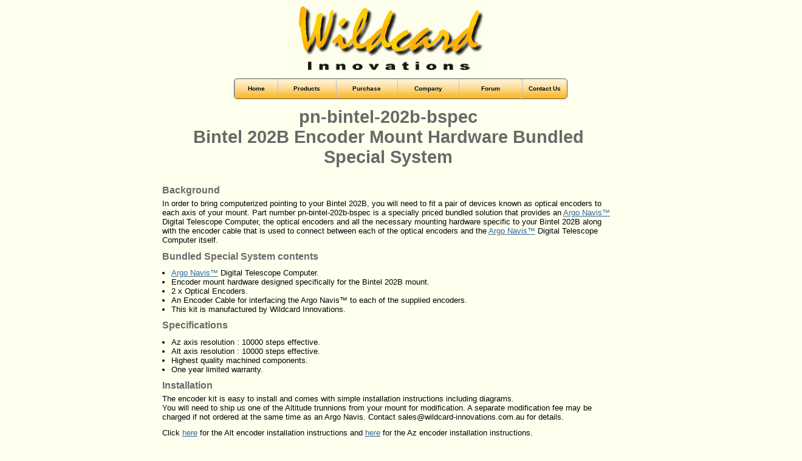

--- FILE ---
content_type: text/html
request_url: https://wildcard-innovations.com.au/kits/pn-bintel-202b-bspec_describe.html
body_size: 13007
content:
<!DOCTYPE HTML PUBLIC "-//W3C//DTD HTML 4.01//EN"
            "http://www.w3.org/TR/html4/strict.dtd">
<html>
<head>
<title>Bintel 202B Encoder Mount Hardware Bundled Special System</title>
<meta name="description" content="Bintel 202B Encoder Mount Hardware Bundled Special System">
<meta name="keywords" content="Bintel 202B, Digital Setting Circles, encoders">

<!-- meta_insert -->
<!-- Automatically generated Mon Dec 22 15:11:56 2025. Do not edit. -->
<meta http-equiv="Content-type" content="text/html;charset=UTF-8">
<meta http-equiv="Content-Style-Type" content="text/css">
<meta http-equiv="Content-Script-Type" content="text/javascript">
<!-- meta http-equiv="X-UA-Compatible" content="IE=9" /> -->	<!-- Need this for border radius and drop shadows in IE9 -->
<meta name="viewport" content="width=device-width, initial-scale=1.0">
<!-- /meta_insert -->

<!-- css_insert -->
<!-- Automatically generated Mon Dec 22 15:11:56 2025. Do not edit. -->
<!--[if lte IE 9]><link rel="stylesheet" type="text/css" href="/css/cssgrid/cssgrid-version2/css/ie.css"  media="screen" /><![endif]-->
<link rel="stylesheet" type="text/css" href="/css/cssgrid/cssgrid-version2/css/1140.css" media="screen" >
<link rel="stylesheet" type="text/css" href="/css/wildcard_generic.css">
<link rel="stylesheet" type="text/css" href="/css/wildcard_decor.css">
<link rel="stylesheet" type="text/css" href="/wildcard_menu.css3prj_files/css3menu1/style.css">
<link rel="shortcut icon" href="/favicon.ico">
<!-- /css_insert -->

<!-- script_insert -->
<!-- Automatically generated Mon Dec 22 15:11:56 2025. Do not edit. -->
<script type="text/javascript" src="//ajax.googleapis.com/ajax/libs/jquery/1/jquery.min.js"></script>
<script type="text/javascript" src="/js/css3menu_clear/css3menu_clear.js"></script>
<!--css3-mediaqueries-js - //code.google.com/p/css3-mediaqueries-js/ - Enables media queries in some unsupported browsers-->
<script type="text/javascript" src="/css/cssgrid/cssgrid-version2/js/css3-mediaqueries.js"></script>
<!-- /script_insert -->

<!-- copyright_insert -->
<!-- Automatically generated Mon Dec 22 15:11:57 2025. Do not edit. -->
<!-- ************************************************* -->
<!-- * Wildcard Innovations Webpages                 * -->
<!-- * (c) 2018                                      * -->
<!-- ************************************************* -->
<!-- /copyright_insert -->
</head>

<body>

<!-- logo_insert -->
<!-- Automatically generated Mon Dec 22 15:11:57 2025. Do not edit. -->
<div class="container">
	<div class="row">
		<div class="twelvecol last">
			<div id="wildcardlogo"><img src="/images/logo100_ffffee.gif" width="317" height="129" style="margin-left:auto;margin-right:auto;display:block" alt="Wildcard Innovations logo"></div>
		</div>
	</div>
</div>
<!-- /logo_insert -->

<!-- navigation_bar -->
<!-- Automatically generated Mon Dec 22 15:11:55 2025. Do not edit. -->
<div class="container" style="display:inline-block;width:100%;margin-left:auto;margin-right:auto;">
	<div class="row" style="overflow:visible">

		<div class="threecol">
		</div>

		<div class="sixcol">
   			<div id="wildcardmenu">
				<ul id="css3menu1" class="topmenu">
					<li class="topfirst"><a class="menulink" href="/index.html" title="Home" style="height:12px;line-height:12px;">Home</a></li>
					<li class="topmenu"><a href="javascript:void(0)" title="Products" style="height:12px;line-height:12px;"><span>Products</span></a>
					<ul>
						<li><a href="javascript:void(0)" title="Argo Navis"><span>Argo Navis</span></a>
						<ul>
							<li><a class="menulink" href="/argo_specs.html" title="Technical specs">Technical specs</a></li>
							<li><a class="menulink" href="/argo_describe.html" title="Description">Description</a></li>
							<li><a class="menulink" href="/documentation.html" title="User Manual">User Manual</a></li>
							<li><a href="javascript:void(0)" title="Free downloads"><span>Free downloads</span></a>
							<ul>
								<li><a class="menulink" href="/firmware.html" title="Firmware upgrades">Firmware upgrades</a></li>
								<li><a class="menulink" href="/utilities.html" title="Software utilities">Software utilities</a></li>
							</ul></li>
							<li><a class="menulink" href="/gallery.html" title="Photo gallery">Photo gallery</a></li>
							<li><a class="menulink" href="/geometric_mount_errors.html" title="Mount errors">Mount errors</a></li>
							<li><a class="menulink" href="/about_argo.html" title="Legend">Legend</a></li>
						</ul></li>
						<li><a href="javascript:void(0)" title="Accessories"><span>Accessories</span></a>
						<ul>
							<li><a class="menulink" href="/mnt_hw_describe.html" title="Mount hardware kits">Mount hardware kits</a></li>
							<li><a href="javascript:void(0)" title="Encoders"><span>Encoders</span></a>
							<ul>
								<li><a class="menulink" href="/encoder_10000_describe.html" title="10,000 step">10,000 step</a></li>
								<li><a class="menulink" href="/encoder_5000_describe.html" title="5000 step">5000 step</a></li>
							</ul></li>
							<li><a href="javascript:void(0)" title="Encoder cables"><span>Encoder cables</span></a>
							<ul>
								<li><a class="menulink" href="/enc_cbl_1_3_describe.html" title="1.3m long">1.3m long</a></li>
								<li><a class="menulink" href="/enc_cbl_2_6_describe.html" title="2.6m long">2.6m long</a></li>
								<li><a class="menulink" href="/enc_cbl_obs_18_describe.html" title="Obsession 18-inch">Obsession 18-inch</a></li>
								<li><a class="menulink" href="/enc_cbl_obs_20_describe.html" title="Obsession 20-inch">Obsession 20-inch</a></li>
								<li><a class="menulink" href="/enc_cbl_obs_25_describe.html" title="Obsession 25-inch">Obsession 25-inch</a></li>
							</ul></li>
							<li><a class="menulink" href="/ser_cbl_describe.html" title="Serial cable">Serial cable</a></li>
							<li><a class="menulink" href="/usb_describe.html" title="USB adapter">USB adapter</a></li>
							<li><a class="menulink" href="/pwr_cbl_describe.html" title="Power cable">Power cable</a></li>
							<li><a class="menulink" href="/cradle_describe.html" title="Extra cradle">Extra Cradle</a></li>
						</ul></li>
						<li><a class="menulink" href="/faq.html" title="FAQ">FAQ</a></li>
					</ul></li>
					<li class="topmenu"><a href="javascript:void(0)" title="Pricing and Purchase" style="height:12px;line-height:12px;"><span>Purchase</span></a>
					<ul>
						<li><a class="menulink" href="https://www.wildcard-innovations.com.au/purchase.html" title="Online Pricing and Purchase">Online Pricing and Purchase</a></li>
						<li><a class="menulink" href="/dealers.html" title="Dealers">Dealers</a></li>
					</ul></li>
					<li class="topmenu"><a href="javascript:void(0)" title="Company" style="height:12px;line-height:12px;"><span>Company</span></a>
					<ul>
						<li><a class="menulink" href="/about_us.html" title="About us">About us</a></li>
						<li><a class="menulink" href="/mission.html" title="Mission statement">Mission statement</a></li>
						<li><a class="menulink" href="/environmental.html" title="Environmental statement">Environmental statement</a></li>
						<li><a class="menulink" href="/partners.html" title="Partners">Partners</a></li>
						<li><a class="menulink" href="/privacy.html" title="Privacy statement">Privacy statement</a></li>
						<li><a class="menulink" href="/terms.html" title="Terms and conditions">Terms and conditions</a></li>
					</ul></li>
					<li class="toplast"><a class="menulink" href="https://www.wildcard-innovations.com.au/forum_27683" title="Forum" style="height:12px;line-height:12px;">Forum</a></li>
					<li class="toplast"><a class="menulink" href="/contact.html" title="Contact Us" style="height:12px;line-height:12px;">Contact Us</a></li>
				</ul>

				<p>
			</div>
		</div>

		<div class="threecol last">
		</div>
	</div>
</div>
<!-- /navigation_bar -->
<div class="container">
	<div class="row">

		<div class="twocol">
		</div>

		<div class="eightcol">
			<div class="BundledSpecialSystem">
				<h1 class="Wildcard_h1">pn-bintel-202b-bspec<br>Bintel 202B Encoder Mount Hardware Bundled Special System</h1>
				<div class="Wildcard_Text">
					<p>
					<h3 class="Wildcard_h3">Background</h3>
					<p>
					In order to bring computerized pointing to your Bintel 202B, you will
					need to fit a pair of devices known as optical encoders to each axis of your mount.
					Part number pn-bintel-202b-bspec is a specially priced bundled solution that provides an <a href="http://www.wildcard-innovations.com.au">Argo Navis&trade;</a> Digital Telescope Computer,
					the optical encoders and all the necessary mounting hardware specific to your Bintel 202B  along
					with the encoder cable that is used to connect between each of the optical encoders and the
					<a href="http://www.wildcard-innovations.com.au/argo_describe.html">Argo Navis&trade;</a> Digital Telescope Computer itself.
					<p>
					<h3 class="Wildcard_h3">Bundled Special System contents</h3>
					<p>
					<ul class="Wildcard_ul">
						<li><a href="http://www.wildcard-innovations.com.au/argo_describe.html">Argo Navis&trade;</a> Digital Telescope Computer.
						<li>Encoder mount hardware designed specifically for the Bintel 202B   mount.
						<li>2 x Optical Encoders.
						<li>An Encoder Cable for interfacing the Argo Navis&trade; to each of the supplied encoders.
						<li>This kit is manufactured by Wildcard Innovations.
					</ul>
					<p>
					<h3 class="Wildcard_h3">Specifications</h3>
					<p>
					<ul class="Wildcard_ul">
						<li>Az axis resolution : 10000 steps effective. 
						<li>Alt axis resolution : 10000 steps effective. 
						<li>Highest quality machined components.
						<li>One year limited warranty.
					</ul>
					<p>
					<h3 class="Wildcard_h3">Installation</h3>
					<p>
					The encoder kit is easy to install and comes with simple installation instructions including diagrams.
					<br>
					You will need to ship us one of the Altitude trunnions from your mount for modification. A separate modification fee may be charged if not ordered at the same time as an Argo Navis. Contact sales@wildcard-innovations.com.au for details.<p>Click <a href="http://www.wildcard-innovations.com.au/images/gso_model_b_alt.pdf">here</a> for the Alt encoder installation instructions and <a href="http://www.wildcard-innovations.com.au/images/gso_model_b_az.pdf">here</a> for the Az encoder installation instructions.
					<p>
					<h3 class="Wildcard_h3">Lead-time</h3>
					<p>
					We normally hold stock of this mount kit. However, we recommend you contact us regards current availability prior to ordering.
					Please email us at
					<a href="mailto:sales@wildcard-innovations.com.au" onMouseOver="status='Click here to send email'; return true;" onMouseOut="status=''; return true">sales@wildcard-innovations.com.au</a>
					for a lead-time estimate on this kit.
					<p>
					<h3 class="Wildcard_h3">Pricing</h3>
					<p>
					Current pricing for this bundled product can be found by using the <span class="BundledSpecialSystemPurchase">Bundled Special System including Argo Navis encoders, encoder mount hardware & encoder cable</span> pull-down menu on our <a href="https://www.wildcard-innovations.com.au/purchase.html"> purchasing page</a>.
					<br>
				</div>
			</div>
		</div>

		<div class="twocol last">
		</div>

	</div>
</div>


<!-- footer_insert -->
<!-- Automatically generated Mon Dec 22 15:11:57 2025. Do not edit. -->
<div class="container">
	<div class="row">
		<div class="twelvecol last">
			<div id="Footer">
				<div class="center">
					<img src="/images/pad.gif" width="10" height="20" alt="pad">
					<img src="/images/logo2_ffffee.gif" width=158 height=64 alt="Wildcard Innovations">
					<div class="FooterAddress">
						<p>Wildcard Innovations Pty. Ltd. 20 Kilmory Place Mount Kuring-Gai NSW 2080 Australia</p>
						<p>ABN 56 076 242 450</p>
						<p>Phone +61-2-9457-9049</p>
						<p></p>
						<a href="mailto:sales@wildcard-innovations.com.au" onMouseOver="status='Click here to send email'; return true;" onMouseOut="status=''; return true">sales@wildcard-innovations.com.au</a>
						</div>
			
					<div class="TradeMarkNotices">
						<p>Argo Navis&trade;, TPAS&trade; and the Eye Motif are trademarks of Wildcard Innovations Pty. Ltd. All other trademarks belong to their respective owners.</p> 
						<p>&copy; Copyright 2026 Wildcard Innovations Pty. Ltd.</p>
						<p><a href="/about_us.html">About Us | </a><a href="/argo_specs.html">Technical Specs |
						</a><a href="/mnt_hw_describe.html">Mount Hardware | </a><a href="/documentation.html">User Manual |
						</a><a href="https://www.wildcard-innovations.com.au/purchase.html">Purchase</a></p>
						<p>
						<a href="//validator.w3.org/check?uri=referer">Validate page</a>
						<a href="//jigsaw.w3.org/css-validator/check/referer?profile=css3">Validate CSS</a>
					</div>
				</div>
			</div>
		</div>
	</div>
</div>

<!-- /footer_insert -->

</body>
</html>


--- FILE ---
content_type: text/css
request_url: https://wildcard-innovations.com.au/css/wildcard_generic.css
body_size: 776
content:
body
{
	color:Black;
	background:#ffffee;
	margin:0;
	padding:0;
	border:0;			/* This removes the border around the viewport in old versions of IE */
	width:100%;
	/*
	 * If you do not specify a font size, the default size for normal text, like paragraphs,
	 * is 16px (16px=1em) which is medium. All font declarations following the root one below
	 * are in terms of em.
	 */
	font-family: Helvetica, Univers, arial, verdana, sans-serif; font-size: small
}

a
{
	color:#369;
}

a:hover
{
	color:#fff;
	background:#369;
	text-decoration:none;
}

h1, h2, h3
{
	padding:0;
}

p
{
	margin:.4em 0 .8em 0;
	padding:0;
}

/* Center anything. Add this class to a surrounding div or p tag */
.center
{
	text-align : center;
	margin-top : 0px;
	margin-bottom : 0px;
	padding : 0px;
}



--- FILE ---
content_type: text/css
request_url: https://wildcard-innovations.com.au/css/wildcard_decor.css
body_size: 10055
content:
.Wildcard_h2
{
	display: block;
	color: DimGray;
	font-size : 1.6em;
	font-weight: bold;
	margin : 0;
	padding : 0px;
}


.Wildcard_h3
{
	display: block;
	color: DimGray;
	font-size : 1.2em;
	font-weight: bold;
	margin : 0;
	padding : 0px;
}

.WildcardWarningColor
{
	color: #ee0000;
}

.BundledSpecialSystemPurchase
{
	color: White;
	background-color: Olive;
	font-weight: bold;
	padding : 2px;
}

div.News
{
	display: block;
	color: #35351b;
	font-size : 1.3em;
	text-align : center;
	margin-top : 0px;
	margin-bottom : 1.5em;
	padding : 0px;
}

div.News p
{
	margin:.1em 0 .1em 0;
	padding:0;
}

div.Contact
{
	display: block;
	color: DimGray;
	font-size : 1em;
	text-align : center;
	margin-top : 0px;
	margin-bottom : 1.5em;
	padding : 0px;
}

#ArgoSpecsHeader, #GalleryHeader
{
	display: block;
	color: DimGray;
	font-size : 2.2em;
	font-weight: bold;
	text-align : center;
	margin-bottom : 1em;
	padding : 0px;
}

#AboutArgoHeader
{
	display: block;
	color: DimGray;
	font-size : 2.2em;
	font-weight: bold;
	text-align : center;
	margin-bottom : 1em;
	padding : 0px;
}


#AboutArgoLegend h2
{
	display: block;
	color: DimGray;
	font-size : 1.6em;
	font-weight: bold;
	margin : 0;
	padding : 0px;
}

#AboutArgoModern h2
{
	display: block;
	color: DimGray;
	font-size : 1.6em;
	font-weight: bold;
	margin : 0;
	padding : 0px;
}

#ArgoSpecsOdyssey
{
	display: block;
	color: #583d06;
	font-size : 1.1em;
	font-weight: bold;
	text-align : left;
	margin-bottom : 1em;
	padding : 0px;
}

#ArgoSpecsOpModes h2
{
	display: block;
	color: DimGray;
	font-size : 1.6em;
	font-weight: bold;
	margin : 0;
	padding : 0px;
}

#ArgoSpecsTech h2
{
	display: block;
	color: DimGray;
	font-size : 1.6em;
	font-weight: bold;
	margin : 0;
	padding : 0px;
}


#ArgoSpecsOpModes  h3
{
	display: block;
	color: DarkBlue;
	font-size : 1em;
	font-weight: bold;
	margin : 0;
	padding : 0px;
}

#ArgoSpecsTech  h3
{
	display: block;
	color: Red;
	font-size : 1em;
	font-weight: bold;
	margin : 0;
	padding : 0px;
}


div.Contact p
{
	margin:.1em 0 .1em 0;
	padding:0;
}

div.CorporateBackground
{
	display: block;
	color: Black;
	font-size : 1em;
	margin-top : 0px;
	margin-bottom : 1.5em;
	padding : 0px;
}

div.CorporateBackground h1
{
	display: block;
	color: DimGray;
	font-size : 2.2em;
	text-align : center;
	margin-bottom : 1em;
	padding : 0px;
}

#DealersHeader
{
	display: block;
	color: DimGray;
	font-size : 2.2em;
	font-weight: bold;
	text-align : center;
	margin-bottom : 1em;
	padding : 0px;
}

.DealersDealer
{
	display : block;
	color : Black;
	font-size : 1em;
	text-align : center;
	margin-top : 0em;
	margin-bottom : 2em;
	padding : 0px;
}

#DocumentationHeader
{
	display: block;
	color: DimGray;
	font-size : 2.2em;
	text-align : center;
	margin-bottom : 1em;
	padding : 0px;
}

#DocumentationText
{
	display: block;
	color: DimGray;
	font-size : 1.2em;
	text-align : left;
	margin-top : 0px;
	margin-bottom : 1em;
	padding : 0px;
}

.DocumentationBytes
{
	font-size : 0.7em;
}


#MissionStatementText
{
	display: block;
	color: DimGray;
	font-size : 1.5em;
	text-align : center;
	margin-top : 0px;
	margin-bottom : 5em;
	padding : 0px;
}

#MissionStatementHeader
{
	display: block;
	color: DimGray;
	font-size : 2.2em;
	text-align : center;
	margin-bottom : 1em;
	padding : 0px;
}

#PartnersText
{
	display: block;
	color: DimGray;
	font-size : 1.5em;
	text-align : center;
	margin-top : 0px;
	margin-bottom : 5em;
	padding : 0px;
}

#PartnersHeader
{
	display: block;
	color: DimGray;
	font-size : 2.2em;
	text-align : center;
	margin-bottom : 1em;
	padding : 0px;
}

#EnvironmentalStatementText
{
	display: block;
	color: Black;
	font-size : 1.5em;
	text-align : center;
	margin-top : 0px;
	margin-bottom : 5em;
	padding : 0px;
}

#EnvironmentalStatementHeader
{
	display: block;
	color: Green;
	font-size : 2.2em;
	text-align : center;
	margin-bottom : 1em;
	padding : 0px;
}

.EnvironmentalStatement h2
{
	display: block;
	color: Green;
	font-size : 1.6em;
	margin : 0;
	padding : 0px;
}

.EnvironmentalStatement h3
{
	display: block;
	color: Green;
	font-size : 1.15em;
	margin : 0;
	padding : 0px;
}

#EULAHeader
{
	display: block;
	color: DimGray;
	font-size : 2.2em;
	text-align : center;
	margin-bottom : 1em;
	padding : 0px;
}

#EULAText
{
	display : block;
	color : Black;
	font-size : 1em;
	text-align : left;
	margin-top : 1em;
	margin-bottom : 1em;
	padding : 0px;
}

.EULAStrong
{
	font-weight : bold;
}

.Wildcard_h1, #ArgoDescribeHeader, #DownloadsHeader, #Enc_Cbl_1_3_Header, #Enc_Cbl_2_6_Header, #Enc_Cbl_Obs_Header, #Encoder_5000_Header, #Encoder_10000_Header, #GeometricMountErrorsHeader, #InfoNeededC8Header, #Ser_Cbl_Header, #Pwr_Cbl_Header, #USB_Cbl_Header
{
	display: block;
	color: DimGray;
	font-size : 2.2em;
	text-align : center;
	margin-bottom : 1em;
	padding : 0px;
}

#Enc_Cbl_1_3_Text, #Enc_Cbl_2_6_Text, #Enc_Cbl_Obs_Text, .Encoder_5000_ul, #Encoder_10000_Text, #GeometricMountErrorsText, #InfoNeededC8Text, #Ser_Cbl_Text, #Pwr_Cbl_Text, #USB_Cbl_Text
{
	display : block;
	color : Black;
	font-size : 1em;
	text-align : left;
	margin-top : 1em;
	margin-bottom : 1em;
	padding : 0px;
}

.Wildcard_ul, .ArgoDescribe_ul, .Enc_Cbl_1_3_ul, .Enc_Cbl_2_6_ul, .Enc_Cbl_Obs_ul .Encoder_5000_ul, .Encoder_10000_ul, .InfoNeededC8_ul, .Ser_Cbl_ul, .Pwr_Cbl_ul, USB_Cbl_ul
{
	margin-left: 15px;
	list-style-type : disc;
}

#Enc_Cbl_1_3_Footnotes, #Enc_Cbl_2_6_Footnotes, #Enc_Cbl_Obs_Footnotes, #Encoder_10000_Footnotes, #Encoder_5000_Footnotes, #Pwr_Cbl_Footnotes
{
	display : block;
	color : Black;
	font-size : 0.8em;
	text-align : left;
	margin-top : 1em;
	margin-bottom : 1em;
	padding : 0px;
}

.FAQQuestions a
{
	text-decoration : none;
}

#FirmwareHeader
{
	display: block;
	color: DimGray;
	font-size : 2.2em;
	font-weight: bold;
	text-align : center;
	margin-bottom : 1em;
	padding : 0px;
}

#FirmwareHeaderText
{
	display: block;
	background: #583d06;
	color: #ffffee;
	font-size : 1.3em;
	font-weight: normal;
	text-align : center;
	margin-bottom : 1em;
	padding : 0px;
}

#FirmwareTable
{
	border: 1px solid DimGray;
	border-collapse: collapse; 
	width : 100%;
}

#FirmwareTable td
{
	border: 1px solid DimGray;
	padding : 10px;
}

#FirmwareTable th
{
	border: 1px solid DimGray;
	padding : 10px;
}

.FirmwareStatus
{
	color: #bb0033;
	font-size : 1.2em;
	font-weight: bold;
}

.Firmwareul
{
	margin-left: 15px;
	list-style-type : disc;
}

.FirmwareWarning
{
	color: #bb0033;
	font-weight: bold;
}


.FirmwareWarningli
{
	font-weight: bold;
	margin : 0;
	padding : 0px;
}

#FirmwareDownloadHeader, #RegisterHeader
{
	display: block;
	color: DimGray;
	font-size : 2.2em;
	font-weight: bold;
	text-align : center;
	margin-bottom : 1em;
	padding : 0px;
}

#FirmwareDownloadIntroText, #RegisterIntroText
{
	display: block;
	font-size : 1.2em;
	font-weight: bold;
	margin-bottom : 1em;
	padding : 0px;
}

.FirmwareDownloadTable, RegisterTable
{
	border: 0;
	width: 100%;
}

.FirmwareDownloadDesctd, .RegisterDesctd
{
	background-color: #eeeeee;
	vertical-align: middle;
}

.FirmwareDownloadIntd
{
	text-align : left;
	vertical-align : middle;
}

.RegisterLabeltd
{
	text-align : left;
	vertical-align : middle;
}

.RegisterIntd
{
	text-align : left;
	vertical-align : middle;
}



.FirmwareDownloadTable td
{
	padding : 2px;
}

#FirmwareDownloadSubmit, #RegisterSubmit
{
	display : block;
	margin-left : auto;
	margin-right : auto;
	font-size : 1.2em;
	font-weight : bold;
	background-color: Green;
	color : White;
}

#MountHWDescribeKits
{
	display : block;
	background-color : #ffffdd;
	padding : 10px;
}

.MountHWDescribeKits_h2
{
	color: DimGray;
	font-size : 1.6em;
	text-align : center;
}

.MountHWDescribeKits_clicking
{
	color: DimGray;
	font-size : 1.1em;
	text-align : center;
}

.MountHWDescribeNote
{
	color: #583d06;
	font-weight : bold;
}

.PrivacyStatementHeadersColor
{
	color: DimGray;
}

#PrivacyStatementHeader
{
	display: block;
	font-size : 2.2em;
	text-align : center;
	margin-bottom : 1em;
	padding : 0px;
}

.PrivacyStatement h2
{
	display: block;
	font-size : 1.6em;
	margin : 0;
	padding : 0px;
}

.PrivacyStatement h3
{
	display: block;
	font-size : 1.15em;
	margin : 0;
	padding : 0px;
}

.PrivacyStatementli
{
	display: block;
	margin : 0;
	padding : 0px;
}

.RegistrationScriptText
{
	display: block;
	text-align : center;
	color : #004eb8;
	font-size : 1.6em;
	font-weight: bold;
	margin-bottom : 1em;
	padding : 0px;
}

.ArgoDescribeImage, #Encoder_10000_Image, #Encoder_5000_Image, #Ser_Cbl_Image, #Pwr_Cbl_Image, #USB_Cbl_Image
{
	display : block;
	color : Black;
	font-size : 1em;
	text-align : center;
	margin-top : 1em;
	margin-bottom : 1em;
	padding : 0px;
}


#UserGroupHeader
{
	display: block;
	color: DimGray;
	font-size : 2.2em;
	text-align : center;
	margin-bottom : 1em;
	padding : 0px;
}

#DownloadsText, #UserGroupJoinText
{
	display: block;
	color: Black;
	font-size : 1.5em;
	text-align : center;
	margin-top : 0px;
	margin-bottom : 0em;
	padding : 0px;
}

#UserGroupSupportText
{
	display : block;
	color : Black;
	font-size : 1em;
	text-align : left;
	margin-top : 1em;
	margin-bottom : 1em;
	padding : 0px;
}

#UtilitiesText
{
	display : block;
	color : DimGray;
	font-size : 1.2em;
	text-align : left;
	margin-bottom : 1em;
	padding : 0px;
}

#UtilitiesHeader
{
	display : block;
	color: DimGray;
	font-size : 2.2em;
	text-align : center;
	margin-bottom : 1em;
	padding : 0px;
}



#Footer
{
	font-size : 0.7em;
}

#Footer p
{
	margin: 0;
	padding: 0;
}

div.FooterAddress
{
	color : #111111;
}

div.TradeMarkNotices
{
	color : #111111;
}

#PurchasePageHeader
{
	display: block;
	color: DimGray;
	font-size : 2.2em;
	text-align : center;
	margin-bottom : 1em;
	padding : 0px;
}

div.PurchasePageTitle
{
	color : #777777;
	text-align : center;
	font-size : 2.2em;
}


div.DepositPageTitle
{
	color : #777777;
	text-align : center;
	font-size : 2.2em;
}


/* Smaller screens */
@media only screen and (max-width: 1023px)
{
	#Footer
	{
		line-height : 1.2em;
	}
}

/* Mobile */
@media handheld, only screen and (max-width: 767px)
{
	#Footer
	{
		line-height : 1.2em;
	}
}





--- FILE ---
content_type: text/css
request_url: https://wildcard-innovations.com.au/wildcard_menu.css3prj_files/css3menu1/style.css
body_size: 4196
content:
ul#css3menu1,ul#css3menu1 ul{
	margin:0;list-style:none;padding:0;background-color:#dedede;border-width:1px;border-style:solid;border-color:#5f5f5f;-moz-border-radius:5px;-webkit-border-radius:5px;border-radius:5px;}
ul#css3menu1 ul{
	display:none;position:absolute;left:0;top:100%;-moz-box-shadow:3.5px 3.5px 5px #000000;-webkit-box-shadow:3.5px 3.5px 5px #000000;box-shadow:3.5px 3.5px 5px #000000;background-color:#F8ac00;border-radius:6px;-moz-border-radius:6px;-webkit-border-radius:6px;border-color:#d4d4d4;padding:0 10px 10px;}
ul#css3menu1 li:hover>*{
	display:block;}
ul#css3menu1 li{
	position:relative;display:block;white-space:nowrap;font-size:0;float:left;}
ul#css3menu1 li:hover{
	z-index:1;}
ul#css3menu1 ul ul{
	position:absolute;left:100%;top:0;}
ul#css3menu1{
	font-size:0;width:100%;z-index:999;position:relative;display:inline-block;zoom:1;padding:0 0%;margin:0 0%;
	*display:inline;*padding-right:0.3%;}
* html ul#css3menu1 li a{
	display:inline-block;}
ul#css3menu1>li{
	margin:0;width:20%;}
body:first-of-type ul#css3menu1{
	display:inline-table;border-spacing:0px 0;}
body:first-of-type ul#css3menu1>li{
	display:table-cell;float:none;}
ul#css3menu1 a:active, ul#css3menu1 a:focus{
	outline-style:none;}
ul#css3menu1 a{
	display:block;vertical-align:middle;text-align:center;text-decoration:none;font:bold 10px Tahoma,Geneva,sans-serif;color:#000000;text-shadow:#FFF 0 0 1px;cursor:pointer;padding:10px;background-color:#f8ac00;background-image:url("mainbk.png");background-repeat:repeat;background-position:0 0;border-width:0 0 0 1px;border-style:solid;border-color:#C0C0C0;}
ul#css3menu1 ul li{
	float:none;margin:10px 0 0;}
ul#css3menu1 ul a{
	text-align:left;padding:4px;background-color:#F8ac00;background-image:none;border-width:0;border-radius:0px;-moz-border-radius:0px;-webkit-border-radius:0px;font:bold 10px Tahoma,Geneva,sans-serif;color:#000;text-decoration:none;}
ul#css3menu1 li:hover>a,ul#css3menu1 li a.pressed{
	background-color:#f8ac00;border-color:#C0C0C0;border-style:solid;color:#000000;text-shadow:#FFF 0 0 1px;background-image:url("mainbk.png");background-position:0 100px;text-decoration:none;}
ul#css3menu1 span{
	display:block;overflow:visible;background-position:right center;background-repeat:no-repeat;padding-right:0px;}
ul#css3menu1 ul span{
	background-image:url("arrowsub.png");padding-right:12px;}
ul#css3menu1 ul li:hover>a,ul#css3menu1 ul li a.pressed{
	background-color:#dedede;background-image:none;color:#000000;text-decoration:none;}
ul#css3menu1 li.topfirst>a{
	border-radius:5px 0 0 5px;-moz-border-radius:5px 0 0 5px;-webkit-border-radius:5px;-webkit-border-top-right-radius:0;-webkit-border-bottom-right-radius:0;}
ul#css3menu1 li.toplast>a{
	border-radius:0 5px 5px 0;-moz-border-radius:0 5px 5px 0;-webkit-border-radius:0;-webkit-border-top-right-radius:5px;-webkit-border-bottom-right-radius:5px;}
ul#css3menu1>li:nth-child(1){width:15%}ul#css3menu1>li:nth-child(3){width:21%}ul#css3menu1>li:nth-child(4){width:21%}ul#css3menu1>li:nth-child(5){width:23%}
@-moz-document url-prefix(){body:first-of-type ul#css3menu1{display:inline-block} body:first-of-type ul#css3menu1>li{display:block;float:left !important;}}
@media only screen and (max-width:327px),only screen and (max-device-width:327px){
ul#css3menu1>li:nth-child(1){width:27%}ul#css3menu1>li:nth-child(2){width:36%}ul#css3menu1>li:nth-child(3){width:37%}ul#css3menu1>li:nth-child(4){width:48%}ul#css3menu1>li:nth-child(5){width:52%}body:first-of-type ul#css3menu1{display:inline-block} body:first-of-type ul#css3menu1>li{display:block;float:left !important;}}
@media only screen and (max-width:184px),only screen and (max-device-width:184px){
ul#css3menu1>li:nth-child(1){width:43%}ul#css3menu1>li:nth-child(2){width:57%}ul#css3menu1>li:nth-child(3){width:50%}ul#css3menu1>li:nth-child(4){width:50%}ul#css3menu1>li:nth-child(5){width:100%}}
@media only screen and (max-width:136px),only screen and (max-device-width:136px){
ul#css3menu1>li:nth-child(1){width:43%}ul#css3menu1>li:nth-child(2){width:57%}ul#css3menu1>li:nth-child(3){width:100%}ul#css3menu1>li:nth-child(4){width:100%}ul#css3menu1>li:nth-child(5){width:100%}}


--- FILE ---
content_type: application/javascript
request_url: https://wildcard-innovations.com.au/js/css3menu_clear/css3menu_clear.js
body_size: 227
content:
/* Clear css3menu when returning using back button */
$(document).ready(function()
{
	$('.menulink').mousedown(function()
	{
		$(this).closest('ul').hide();
		document.location.href = $(this).attr('href');
	});
});












